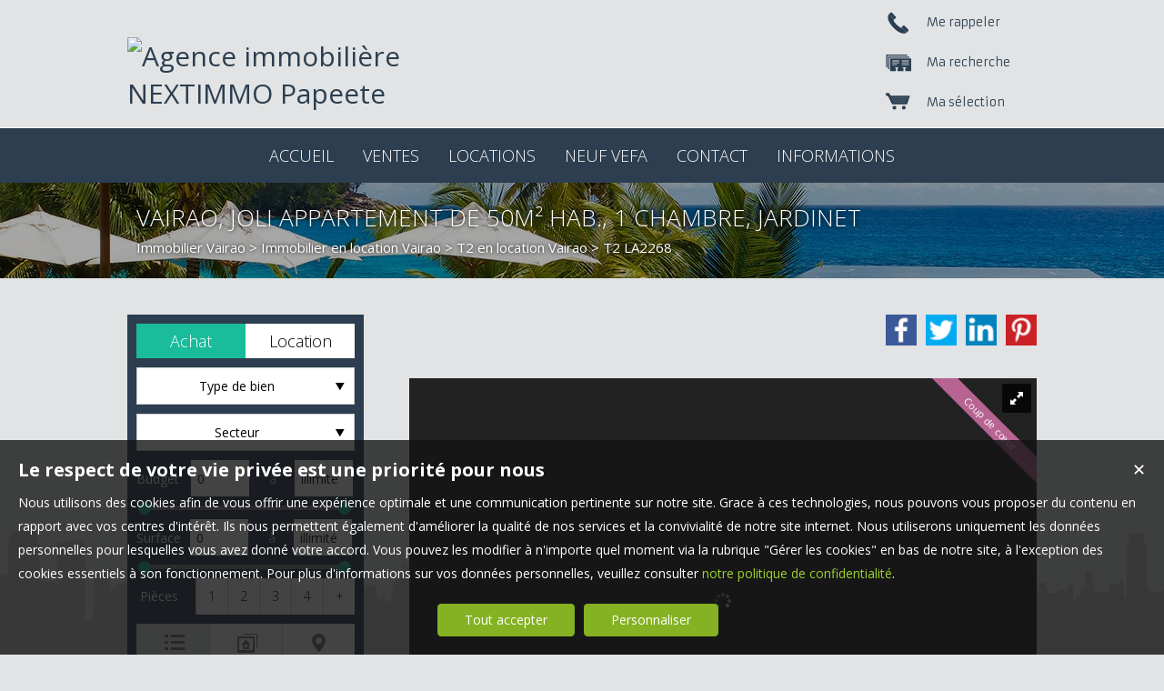

--- FILE ---
content_type: text/html; charset=UTF-8
request_url: https://www.nextimmo.pf/immobilier/appartement-t2-vairao-location-fr_LA2268.htm
body_size: 16204
content:
<!DOCTYPE html>
<html lang="fr" >
<head>

<meta http-equiv="Content-Type" content="text/html; charset=UTF-8" />
<title>VAIRAO, JOLI APPARTEMENT DE 50M² Hab., 1 CHAMBRE, JARDINET - Nextimmo, Papeete</title>
<!-- Propriété intellectuelle de la société Netty, 7 allée Cérès, 67200 Strasbourg, France. Numéro SIREN 504943663. Ne pas copier, sous peine de poursuites judiciaires. --><link rel="canonical" href="https://www.nextimmo.pf/immobilier/appartement-t2-vairao-location-fr_LA2268.htm" />
		
			<link rel="image_src" href="https://img.netty.immo/productcw/nextimmo/2/LA2268/appartement-t2-vairao-location-1656864923-LA2268_6_l.jpg" />
			<meta property="og:image" content="https://img.netty.immo/productcw/nextimmo/2/LA2268/appartement-t2-vairao-location-1656864923-LA2268_6_l.jpg" />
			<meta property="og:url" content="https://www.nextimmo.pf/immobilier/appartement-t2-vairao-location-fr_LA2268.htm"/>
			<meta property="og:title" content="VAIRAO, JOLI APPARTEMENT DE 50M² Hab., 1 CHAMBRE, JARDINET"/>
			<meta property="og:description" content="VAIRAO...LOUE BEL APPARTEMENT DE 50M² Hab., 1 CHAMBRE, SÉCURISÉ, JARDINET ---- comprenant ---- - 1 Coin cuisine - 1 Salon - 1 Chambre climatisée"/>
			<meta name="viewport" content="width=device-width, initial-scale=1.0, maximum-scale=1.0" />
<meta name="apple-mobile-web-app-capable" content="yes" />
<meta name="description" content="VAIRAO...LOUE BEL APPARTEMENT DE 50M² Hab., 1 CHAMBRE, SÉCURISÉ, JARDINET ---- comprenant ---- - 1 Coin cuisine - 1 Salon - 1 Chambre climatisée" />
<meta name="robots" content="index, follow" />
<meta name="geo.placename" content="Papeete" /><meta name="city" content="Papeete" /><meta name="ICBM" content="-17.544882,-149.573853" /><meta name="geo.position" content="-17.544882,-149.573853" /><meta name="country" content="PF" /> <meta name="geo.region" content="PF-98" />
	<meta name="theme-color" content="#1698f5">
	<meta name="msapplication-navbutton-color" content="#1698f5">
	<meta name="apple-mobile-web-app-status-bar-style" content="#1698f5">
<meta property="og:image"  content="https://img.netty.immo/productcw/nextimmo/2/LA2268/appartement-t2-vairao-location-1656864923-LA2268_6_l.jpg" />
			<link rel="stylesheet" href="/js/leaflet/leaflet.css" />
			<script src="/js/leaflet/leaflet.js"></script><base href="https://www.nextimmo.pf/" /><link rel="shortcut icon" type="image/ico" href="/img/favicon.png?1698f5" /><link rel="stylesheet" href="/min/?g=css&cache=1766496898&t=1553159375&r=9" type="text/css" /><script type="text/javascript" src="/js/vars.js?lang=fr&cache=17569780870"></script><script type="text/javascript" src="/js/jquery.min.js?cache=1756978087"></script><script type="text/javascript" src="/min/?g=js&cache=1756978087&t=1553159375&r=9"></script><script type="text/javascript" src="/elements_v3_js.js?page_id=&lang=fr&cache=175697808701"></script><meta name="google-site-verification" content="dAlafcgruQQGwP3dF3N5-SgRPMRPo6RKOD8ptZx2qXQ" /><meta name="msvalidate.01" content="0E21A6DB58B5A07A8B93883D60415686" /><script>$(document).ready(function(){$("#body_container").addClass("pagespe_page_");});</script>
</head>

<body>
<div id="bg_container"></div>  



    <div id="body_container">
    
       <div id="ban_top">
           <div class="containers">
                <div id="logo">
                     <div id="logo_inner">
                        <a href="/" itemscope itemtype="http://schema.org/Organization" title="Agence immobilière NEXTIMMO Papeete" class="logo__link">
        <link itemprop="url" href="www.nextimmo.pf"><img src="https://img.netty.fr//logo/nextimmo//2/logo.png?cache=1724398560" itemprop="logo"alt="Agence immobilière NEXTIMMO Papeete" /></a>
                     </div>    
                </div>
               
                <div id="perso">
                    <a href="/me-rappeler?prod_ref=LA2268" title="Cliquez ici pour être contacté" id="perso_call_me"><div class="perso_btn call_me"><div class="perso_icon call_me"></div><span>Me rappeler</span></div></a><a href="demande" title="Vous recherchez un bien en particulier ? Nous le trouverons pour vous."><div class="perso_btn request"><div class="perso_icon request"></div><span>Ma recherche</span></div></a>	<a href="/ma-selection" title="Voir la liste des biens sélectionnés"><div class="perso_btn selection rss"><div class="perso_icon selection"></div><span>Ma sélection</span></div></a>
                </div>
                <div class="clear"></div>
            </div>
        </div>
        
        <!--Add mobile-->
        <div id="menu_mobile">
        	<div id="menu_open" class="ico grey"></div>
            <div id="menu_mobile_text"><a href="tel:&nbsp;">&nbsp;</a></div>
            <div id="search_open" class="ico grey"></div>
        </div>
        <!--End Add mobile-->
    	<div id="menu">
            <div id="menu_inner">
            	<div id="menu_float">
                 <ul class="main_menu"><li class="parent_li "><a href="/" title="Agence Immobilière Nextimmo"><span class="first"></span><span class="mid">ACCUEIL</span><span class="last "></span></a></li><li class="parent_li "><a href="nos-biens-vente" title="Vente appartement maison Papeete"><span class="first"></span><span class="mid">VENTES</span><span class="last "></span></a></li><li class="parent_li "><a href="nos-biens-location" title="Location appartement Papeete"><span class="first"></span><span class="mid">LOCATIONS</span><span class="last "></span></a></li><li class="parent_li "><a href="nos-biens-programmes-neufs" title=""><span class="first"></span><span class="mid">NEUF VEFA</span><span class="last "></span></a></li><li class="parent_li "><a href="/page/nous-contacter-fr_00018.htm" title="Nous contacter"><span class="first"></span><span class="mid">CONTACT</span><span class="last "></span></a></li><li class="parent_li "><a href="/page/information-fr_00110.htm" title=""><span class="first"></span><span class="mid">INFORMATIONS</span><span class="last last_item"></span></a></li></ul>

                </div>
            </div>
        </div>
        
        <div id="page_header">
        	<div id="page_header_op">
            <div id="page_header_inner">
                <div id="page_title"><h1>VAIRAO, JOLI APPARTEMENT DE 50M² Hab., 1 CHAMBRE, JARDINET</h1></div>
                <div id="page_fil"><div class="fil_content"><div class="fil_ar" vocab="http://schema.org/" typeof="BreadcrumbList"><h2 style="display:inline-block;">
	
	<li property="itemListElement" typeof="ListItem">
		<a href="/immobilier-Vairao.htm" title="Immobilier Vairao" property="item" typeof="WebPage"> 
			<span property="name">Immobilier Vairao</span>
		</a>
		<meta property="position" content="1">
	</li>
		&gt; 
	<li property="itemListElement" typeof="ListItem">
		<a href="/immobilier-a-louer-Vairao.htm" title="Immobilier  en location Vairao" property="item" typeof="WebPage"> 
			<span property="name">Immobilier  en location Vairao</span>
		</a>
		<meta property="position" content="2">
	</li> &gt; 
	<li property="itemListElement" typeof="ListItem">
		<a href="/appartement-a-louer-Vairao.htm" title="T2  en location Vairao" property="item" typeof="WebPage">
			<span property="name">T2  en location Vairao</span>
			
		</a>
		<meta property="position" content="3">
	</li> &gt; T2 LA2268</h2>
		<script>
			$("#page_header").addClass("ariane");
			
			$(window).unload(function() {
				$.cookie("last_list","", { expires: 1, path: "/" });
			});
			
		</script></div></div></div>
             </div>
             </div>
        </div>
        
        <div id="container">
            <div id="container_left">
            	<div id="container_left_inner">
                   
                    <div id="info_agence1">
                    		
                    </div>
                  
                <div class="clear"></div>
                    
                    <!--Add mobile-->
                    <div id="search_container_out">
                    <!--End Add mobile-->
                    <div id="search_container">
                        <div id="search_container_inner">
                            <div class="search_top"></div>
                            <div class="search_middle">
                                <form action="/recherche" method="get" id="search_form" name="search_form" ><div class="search_block_container "><div class="search_block search_block_transact" id="transact" ><div class="margin_transact"><input type="radio" name="a" id="transact1" value="1"  checked="checked"  /> <label for="transact1" class=""><span><span class="point_noir"></span></span>Achat</label><input type="radio" name="a" id="transact2" value="2"  /> <label for="transact2" class=""><span><span class="point_noir"></span></span>Location</label><div class="clear"></div></div></div><div class="search_block search_block_type_prod" ><select name="b[]" id="type_prod" multiple="multiple" size="2" class="multiselect"><option value="appt">Appartement</option><option value="house">Maison</option><option value="pro">Immobilier Pro</option><option value="comm">Fonds de commerce</option><option value="land">Terrain</option></select></div><div class="search_block prod_type_block" id="precision_container" style="display:none;"></div><div class="search_block"><select name="n[]" id="sector_list" multiple="multiple" size="2" class="multiselect"><option value="08" >Arue</option><option value="87" >BORA BORA</option><option value="88" >Bora Bora</option><option value="83" >Faa'a</option><option value="89" >France</option><option value="86" >FRANCE</option><option value="07" >Mahina</option><option value="38" >Mataiea</option><option value="10" >Moorea</option><option value="04" >Paea</option><option value="05" >Papara</option><option value="37" >Papeari</option><option value="01" >Papeete</option><option value="34" >Papenoo</option><option value="09" >Pirae</option><option value="84" >Presqu'île</option><option value="03" >Punaauia</option><option value="31" >Raiatea</option><option value="43" >Tahaa</option><option value="79" >Z- AUSTRALES (Archipel des)</option><option value="80" >Z- GAMBIER  (Archipel des)</option><option value="81" >Z- MARQUISES  (Archipel des)</option><option value="82" >Z- TUAMOTU  (Archipel des)</option><option value="85" >Z-FRANCE</option></select></div><div class="search_block budget_bloc"><div class="margin0"><div class="search_title inline">Budget</div>
	<input name="d" class="input_text input_budget" value="0"  id="budget_min" onkeyup="SetRangeSliderValue('#slider_budget', this, 0, 'budget')" type="text" />	
	<span class="mid_text_search"> à </span>
	<input name="e" class="input_text input_budget input_budget_right" value="1000000"  id="budget_max" onkeyup="SetRangeSliderValue('#slider_budget', this, 0, 'budget')" type="text" />
	<div class="clear"></div>
	<div id="slider_budget" class="slider"></div>
	</div></div><div class="search_block surface_bloc">
	<div class="margin0"><div class="search_title inline">Surface</div>
		 <input name="f" class="input_text input_budget" id="surface_min" onkeyup="SetRangeSliderValue('#slider_surface', this, 0, 'surface')" value="0" type="text" />
		 <span class="mid_text_search"> à </span>
		<input name="x" class="input_text input_budget input_budget_right"  id="surface_max"  onkeyup="SetRangeSliderValue('#slider_surface', this, 1, 'surface')" value="" type="text" />
		<div class="clear"></div>
		<div id="slider_surface" class="slider"></div><div class="clear"></div></div></div><div class="search_block rooms_bloc">
	<div class="margin0"><div class="search_title piece">Pièces</div> 
	<div id="rooms">
		<input type="checkbox" name="m[]" id="rooms1" value="1" />
		<label for="rooms1" class="ttip ttip_ui">
			1
			<span class="ttip_text" title="1 Pièce"></span>
		</label>
		<input type="checkbox" name="m[]" id="rooms2" value="2"  />
			<label for="rooms2" class="ttip ttip_ui">
			2
			<span class="ttip_text" title="2 Pièces"></span>
		</label>	
		<input type="checkbox" name="m[]" id="rooms3" value="3" />
			<label for="rooms3" class="ttip ttip_ui">
			3
			<span class="ttip_text" title="3 Pièces"></span>
		</label>
		<input type="checkbox" name="m[]" id="rooms4" value="4" />
			<label for="rooms4" class="ttip ttip_ui">
			4
			<span class="ttip_text" title="4 Pièces"></span>
		</label>
		<input type="checkbox" name="m[]" id="roomsplus" value="plus" />
			<label for="roomsplus" class="ttip ttip_ui">
			+
			<span class="ttip_text" title="5 pièces et plus"></span>
		</label>
		<div class="clear"></div>
	</div>
	<div class="clear"></div>
	</div>
	</div><div class="search_block search_filter_block"  >
						<div class="block_filter_radio  grey">
							<div class="filter_icon_container  ttip" rel="1"  >
								<div class="filter_icon liste">
								</div>
								<span class="ttip_text" title="Affichage Liste"></span>
							</div>
							<div class="filter_icon_container  ttip" rel="3" >
								<div class="filter_icon galerie">
								</div>
								<span class="ttip_text" title="Affichage Galerie"></span>
							</div>
						
							<div class="filter_icon_container  ttip" rel="4">
								<div class="filter_icon carte">
								</div>
								<span class="ttip_text" title="Affichage Carte"></span>
							</div> 
					
		<div class="clear"></div>
		</div>			
		
		</div>
		<div class="clear"></div><div class="search_block_last"><input name="do_search" value="Rechercher" type="submit" class="btn search"></div><div class="clear"></div></div>
	<!-- end search container-->
	</form>
                            </div>
                            <div class="search_bottom"></div>
                        </div>
                    </div>
                     <!--Add mobile-->    
                    </div>
                    <!--End Add mobile-->
                     

					<div class="block_left">
					 
					     <a class="block_inner" href="/page/estimation-gratuite-fr_00046.htm">
					     	<span>
					             <div class="block_estim"></div>
					             <span class="">
					                Estimation<br/><strong>de votre bien</strong>
					             </span>
					         </span>
					     </a>
					     <a class="block_inner" href="/page/nos-services-fr_00010.htm">
					     	<span>
					         	<div class="block_service"></div>
					         	<span class="">
					                Découvrir<br/><strong>nos services</strong>
					            </span>
					        </span>
					     </a>
					      <a class="block_inner alerte" href="/alerte" id="alert">
					      	<span>
					         	<div class="block_alert"></div>
					         	<span>
					                Créer une <br/><strong>Alerte mail</strong>
					            </span>
					        </span>
					     </a>
					     <a class="block_inner" id="login_prop" href="/login_prop.php" title="Espace propriétaire">
					     	<span>
					              <div class="block_prop"></div>
					              <span>
					                 Connexion<br/><strong>Propriétaire</strong>
					              </span>
					         </span>
					     </a>
					     <span class="clear"></span>
					 
					</div>
                   
                               
                    
				<div id="column_container">
					<div id="column_top"></div>
					<div id="column_repeat">
						<div id="column_middle"><div class="mandataires"  itemprop="RealEstateAgent" itemscope itemtype="http://schema.org/RealEstateAgent"><strong class="info_name" itemprop="name"><span class="firstname">Patrice</span> <span class="lastname">BOISSONNET</span></strong><br />
				<img itemprop="images" src="https://img.netty.immo/nextimmo/assets/nego/189_l.jpg?1526522405" alt="Négociateur Patrice BOISSONNET" class="mandataire_img" style="width:80%;"/>
				<br /><span itemprop="telephone">87 76 41 87 </span><br />
			<span itemprop="email">
			<script type="text/javascript">
					   email_protect('patrice', 'nextimmo.pf');
			 </script>
			 </span><br/><br/>Agent commercial (Entreprise individuelle)<div><br/><div class="clear"></div></div></div><div class="clear"></div>
						</div>
					</div>
					<div id="column_bottom"></div>
				</div>
                   
                 </div>
            </div>
            
            <div id="container_right">  
             
                
             
              <div id="content_home_container">
              		
                
                    <div id="content_page_top"></div>
                    <div id="content_page_middle">
                        <div id="page_content" class="  "  ><meta content="VAIRAO, JOLI APPARTEMENT DE 50M² Hab., 1 CHAMBRE, JARDINET - Nextimmo, Papeete" itemprop="name"><div itemscope itemtype="http://schema.org/Product"><meta content="VAIRAO, JOLI APPARTEMENT DE 50M² Hab., 1 CHAMBRE, JARDINET" itemprop="name"><div itemprop="offers" itemscope itemtype="http://schema.org/Offer">
	<div id="prod_btn_header" >
		<div id="prod_btn_header_inner">
			
		<div class="addthis_toolbox addthis_default_style article_share_btn">
			<a href="https://pinterest.com/pin/create/button/?url=https%3A%2F%2Fwww.nextimmo.pf%2Fimmobilier%2Fappartement-t2-vairao-location-fr_LA2268.htm" target="_blank" class="addthis_button_pinterest" style="background-color:#ca2127; padding: 0;line-height:0" title="Partager sur Pinterest">
			<img src="../img/pinterest.png" title="Pinterest" />
			</a>
			<a href="http://www.linkedin.com/shareArticle?mini=true&url=https%3A%2F%2Fwww.nextimmo.pf%2Fimmobilier%2Fappartement-t2-vairao-location-fr_LA2268.htm" target="_blank" class="addthis_button_linkedin"  style="background-color:#0083BE; padding: 0;line-height:0" title="Partager sur Linkedin">
			<img src="../img/linkedin.png" title="Linkedin" />
			</a>
			<a href="https://twitter.com/share?url=https%3A%2F%2Fwww.nextimmo.pf%2Fimmobilier%2Fappartement-t2-vairao-location-fr_LA2268.htm" target="_blank" class="addthis_button_twitter" style="background-color:#00ABF1; padding: 0;line-height:0" title="Partager sur Twitter">
			<img src="../img/twitter.png" title="Twitter" />
			</a>
			<a href="https://www.facebook.com/sharer/sharer.php?u=https%3A%2F%2Fwww.nextimmo.pf%2Fimmobilier%2Fappartement-t2-vairao-location-fr_LA2268.htm" target="_blank" class="addthis_button_facebook" style="background-color:#3B5998; padding: 0;line-height:0" title="Partager sur Facebook">
			<img src="../img/facebook.png" title="Facebook" />
			</a>	
			
			</div>
		<div id="share_prod" class="article_share" style="">Partager sur :</div><style>
			.addthis_toolbox a img{
				height: 34px !important;
				width: 34px !important;
				margin-top: 0px!important;
			}
			.addthis_toolbox{
				width:240px !important;
				display:block !important;
			}
			#prod_btn_header .addthis_toolbox a, #prod_btn_header .addthis_toolbox a:hover{
				margin-top: 0px;
			}
			</style><div class="clear"></div></div></div><div class="clear"></div><div id="layerslider-container" class="prod_slideshow_container">
			<div class="bandeau bandeau_text" data-rel="coeur">
			<div class="triangle_band" style="border-color:transparent transparent transparent #b76492;"></div>

			<div class="band_rotate" style="background:#b76492;"><span class="sh_top"></span><span class="sh_bottom"></span>Coup de cœur</div>

			<div class="triangle_band2" style="border-color:#b76492  transparent transparent transparent;"></div></div>
			<div id="layerslider" class="royalSlider rsDefault" >
            <a class="rsImg" 
            data-rsbigimg="https://img.netty.immo/productcw/nextimmo/2/LA2268/appartement-t2-vairao-location-1656864923-LA2268_6_original.jpg" 
            href="https://img.netty.immo/productcw/nextimmo/2/LA2268/appartement-t2-vairao-location-1656864923-LA2268_6_l.jpg" 
            title="Appartement  Vairao Presqu'île 2 pièces 50 m²">
                <img class="rsTmb" 
                src="https://img.netty.immo/product/nextimmo/LA2268/appartement-t2-vairao-location-1656864923-LA2268_6_s.jpg" 
				alt="Appartement  Vairao Presqu'île 2 pièces 50 m²"></a>
            <a class="rsImg" 
            data-rsbigimg="https://img.netty.immo/productcw/nextimmo/2/LA2268/appartement-t2-vairao-location-1656864923-LA2268_7_original.jpg" 
            href="https://img.netty.immo/productcw/nextimmo/2/LA2268/appartement-t2-vairao-location-1656864923-LA2268_7_l.jpg" 
            title="VAIRAO, JOLI APPARTEMENT DE 50M² Hab., 1 CHAMBRE, JARDINET">
                <img class="rsTmb" 
                src="https://img.netty.immo/product/nextimmo/LA2268/appartement-t2-vairao-location-1656864923-LA2268_7_s.jpg" 
				alt="VAIRAO, JOLI APPARTEMENT DE 50M² Hab., 1 CHAMBRE, JARDINET"></a>
            <a class="rsImg" 
            data-rsbigimg="https://img.netty.immo/productcw/nextimmo/2/LA2268/appartement-t2-vairao-location-1656864923-LA2268_2_original.jpg" 
            href="https://img.netty.immo/productcw/nextimmo/2/LA2268/appartement-t2-vairao-location-1656864923-LA2268_2_l.jpg" 
            title="Appartement  Vairao Presqu'île 50 m² 2 pièces">
                <img class="rsTmb" 
                src="https://img.netty.immo/product/nextimmo/LA2268/appartement-t2-vairao-location-1656864923-LA2268_2_s.jpg" 
				alt="Appartement  Vairao Presqu'île 50 m² 2 pièces"></a>
            <a class="rsImg" 
            data-rsbigimg="https://img.netty.immo/productcw/nextimmo/2/LA2268/appartement-t2-vairao-location-1656864923-LA2268_3_original.jpg" 
            href="https://img.netty.immo/productcw/nextimmo/2/LA2268/appartement-t2-vairao-location-1656864923-LA2268_3_l.jpg" 
            title=" Appartement Vairao Presqu'île 50 m² 2 pièces">
                <img class="rsTmb" 
                src="https://img.netty.immo/product/nextimmo/LA2268/appartement-t2-vairao-location-1656864923-LA2268_3_s.jpg" 
				alt=" Appartement Vairao Presqu'île 50 m² 2 pièces"></a>
            <a class="rsImg" 
            data-rsbigimg="https://img.netty.immo/productcw/nextimmo/2/LA2268/appartement-t2-vairao-location-1656864923-LA2268_4_original.jpg" 
            href="https://img.netty.immo/productcw/nextimmo/2/LA2268/appartement-t2-vairao-location-1656864923-LA2268_4_l.jpg" 
            title=" Appartement 50 m² Vairao Presqu'île 2 pièces">
                <img class="rsTmb" 
                src="https://img.netty.immo/product/nextimmo/LA2268/appartement-t2-vairao-location-1656864923-LA2268_4_s.jpg" 
				alt=" Appartement 50 m² Vairao Presqu'île 2 pièces"></a>
            <a class="rsImg" 
            data-rsbigimg="https://img.netty.immo/productcw/nextimmo/2/LA2268/appartement-t2-vairao-location-1656864923-LA2268_5_original.jpg" 
            href="https://img.netty.immo/productcw/nextimmo/2/LA2268/appartement-t2-vairao-location-1656864923-LA2268_5_l.jpg" 
            title=" Appartement 50 m² 2 pièces Vairao Presqu'île">
                <img class="rsTmb" 
                src="https://img.netty.immo/product/nextimmo/LA2268/appartement-t2-vairao-location-1656864923-LA2268_5_s.jpg" 
				alt=" Appartement 50 m² 2 pièces Vairao Presqu'île"></a>
            <a class="rsImg" 
            data-rsbigimg="https://img.netty.immo/productcw/nextimmo/2/LA2268/appartement-t2-vairao-location-1656864923-LA2268_1_original.jpg" 
            href="https://img.netty.immo/productcw/nextimmo/2/LA2268/appartement-t2-vairao-location-1656864923-LA2268_1_l.jpg" 
            title=" Appartement 50 m² Vairao Presqu'île 2 pièces">
                <img class="rsTmb" 
                src="https://img.netty.immo/product/nextimmo/LA2268/appartement-t2-vairao-location-1656864923-LA2268_1_s.jpg" 
				alt=" Appartement 50 m² Vairao Presqu'île 2 pièces"></a>
            <a class="rsImg" 
            data-rsbigimg="https://img.netty.immo/productcw/nextimmo/2/LA2268/appartement-t2-vairao-location-1656864923-LA2268_8_original.jpg" 
            href="https://img.netty.immo/productcw/nextimmo/2/LA2268/appartement-t2-vairao-location-1656864923-LA2268_8_l.jpg" 
            title="Vairao Presqu'île 50 m² 2 pièces  Appartement">
                <img class="rsTmb" 
                src="https://img.netty.immo/product/nextimmo/LA2268/appartement-t2-vairao-location-1656864923-LA2268_8_s.jpg" 
				alt="50 m² Vairao Presqu'île Appartement 2 pièces "></a></div></div><div class="clear"></div><div class="pres_top"><div class="pres_slider" ><div id="size_auto2" ><table style="width:100%; height:100%;" cellpadding="0" cellspacing="0"><tr><td style="vertical-align:center;" itemprop="name">T2 Vairao Presqu'île <span class="nobr">50 m²</span></td></tr></table></div></div>
		<div id="value_prod" >
			<div id="size_auto" >
				<table style="width:100%; height:100%;" cellpadding="0" cellspacing="0">
					<tr>
					<td style="vertical-align:center;" itemprop="price" content=" ">
					<span>Nous contacter</span>
					<meta itemprop="priceCurrency" content="EUR">
					</td>
					</tr>
				</table>
			</div>
		</div></div><div class="prod_actions">	 
	</div><div class="prod_controls_mobile"><div id="value_mobile">Nous contacter</div><span class="controls_left"><a href="tel:87764187">Appeler</a></span><span  class="controls_right"><a href="/cdn-cgi/l/email-protection#89f9e8fdfbe0eaecc9e7ecf1fde0e4e4e6a7f9efb6fafcebe3eceafdb4d8fcecfafde0e6e7a9eae6e7eaecfbe7e8e7fda9e5eca9ebe0ece7a9c5c8bbbbbfb1">Écrire</a></span>
	<div class="clear"></div>
	</div><div class="prod_controls ">
		<div class="prod_controls_inner"><div class="prod_action prod_question"><a  href="/question/immobilier/LA2268.htm" id="prod_question" class="btn w150" title="Poser une question" rel="nofollow"><span></span>Poser une question</a></div><div class="prod_action prod_call_me"><a id="prod_call_me" class="btn w150" href="/me-rappeler-LA2268" title="Cliquez ici pour être contacté" rel="nofollow"><span></span>Me rappeler</a></div><div class="prod_action prod_selection_add"><a id="prod_selection_add" class="btn w150" href="#" rel="nofollow" title="Ajouter ce bien à ma sélection personnelle"><span></span>Ajouter à ma sélection</a></div><div class="prod_action prod_print"><a href="/fr/pdf-LA2268/appartement-t2-vairao-location.pdf" target="_blanc" class="btn w150" title="Télécharger la fiche du bien immobilier LA2268 T2 à louer Vairao Presqu'île"><span></span>Imprimer</a></div>
		<div class="clear"></div>
		</div></div><div id="prod_tbl"><table id="prod_tbl_inner" cellspacing="0" cellpadding="0"><tr><td valign="top"><div class="overflow_y left_overflow"><span><div id="details" itemprop="description">
		
		<span class='ul_plus_title'>Les points forts : </span>
		<br/>
		<ul class='ul_plus'><li >Récent</li><li >Beaux volumes</li><li >Calme</li><li >Jardinet</li>
		</ul><strong>VAIRAO...LOUE BEL APPARTEMENT DE 50M² Hab., 1 CHAMBRE, SÉCURISÉ, JARDINET</strong><br>---- comprenant ----<br>- 1 Coin cuisine<br>- 1 Salon<br>- 1 Chambre climatisée<br>- 1 Salle de bain<br>- 1 Terrasse couverte de 13 m²<br>- 1 Jardinet de 25 m²<br><br>Équipé d'un chauffe eau solaire, 1 Place de parking<br><br><strong>---- POINTS FORTS ----</strong><br>* Récent<br>* Beaux volumes<br>* Calme<br>* Jardinet<br>* Idéal pour pour personne seule ou Couple ( Maxi 2 Pers. )<br>------------<br>Loyer : 95 000 Fcp Charges Comprises<br>(eau et ordures ménagères)<br>------------<br>Contact Patrice 87 76 41 87 - <a href="/cdn-cgi/l/email-protection" class="__cf_email__" data-cfemail="66160712140f05032608031e120f0b0b09481600">[email&#160;protected]</a><br><br><br><br></div></span><div class="hide_element"></div></div></td><td width="" valign="top"><div class="overflow_y right_overflow"><div class="basic_copro" style="font-size: 14px;"></div><div class="tech_detail"><table width="50%" border="0" cellpadding="3" cellspacing="0" class="tbl" align="center"><tr><td class="l1" width="40%">Référence</td><td class="r1">LA2268<span class="acc"></span></td></tr><tr><td class="l2" width="40%">Disponibilité</td><td class="r2">Immédiate</td></tr><tr><td class="l1" width="40%">Ville</td><td class="r1"><span itemscope itemtype="http://schema.org/PostalAddress"><span itemprop="addressLocality">Vairao</span></span><span class="acc"> 98725</span></td></tr><tr><td class="l2" width="40%">Secteur</td><td class="r2">Presqu'île<span class="acc"></span></td></tr><tr><td class="l1" width="40%">Charges</td><td class="r1">2 000 XPF /mois<span class="acc"></span></td></tr><tr><td class="l2" width="40%">Type d'appartement</td><td class="r2">T2</td></tr><tr><td class="l1" width="40%">Surface</td><td class="r1">50.00<span class="acc">  m²</span></td></tr><tr><td class="l2" width="40%%">Séjour</td><td class="r2">25<span class="acc">  m²</span></td></tr><tr><td class="l1" width="40%%%">Terrasse</td><td class="r1">13<span class="acc">  m²</span></td></tr><tr><td class="l2" width="30%">Pièces</td><td class="r2">2<span class="acc"></span></td></tr><tr><td class="l1" width="40%">Chambres</td><td class="r1">1 &nbsp; <span class="gray">Climatisée</span><span class="acc"></span></td></tr><tr><td class="l2" width="40%">Salle de bains</td><td class="r2">1<span class="acc"></span></td></tr><tr><td class="l1" width="40%%">Étage</td><td class="r1">RDC<span class="acc"></span></td></tr><tr><td class="l2" width="30%">État général</td><td class="r2">Neuf</td></tr><tr><td class="l1" width="30%">Cuisine</td><td class="r1">Aménagée et équipée, Américaine</td></tr><tr><td class="l2" width="30%">Ameublement</td><td class="r2">Entièrement meublé</td></tr><tr><td class="l1" width="30%">Vue</td><td class="r1">Dégagée</td></tr><tr><td class="l2" width="30%">Ouvertures</td><td class="r2">Aluminium, Simple vitrage</td></tr><tr><td class="l1" width="40%">Stationnement int.</td><td class="r1">1 &nbsp; <span class="gray">Place de parking</span><span class="acc"></span></td></tr></table></div>
	
	<script data-cfasync="false" src="/cdn-cgi/scripts/5c5dd728/cloudflare-static/email-decode.min.js"></script><script type="text/javascript">

	$(document).ready(function() {
		
		$("a#prod_send").fancybox({
			padding: 0,
			width: 350,//440
			type: "iframe",
			helpers: {
				overlay: {
				  locked: false
				}
			 }
		});
		$("a#prod_call_me").fancybox({
			padding: 0,
			width: 350,//"350px"
			autoResize:false,
			type: "iframe",
			helpers: {
				overlay: {
				  locked: false
				}
			}
		});
		$("a#prod_question").fancybox({
			padding: 0,
			width: 350,//360
			type: "iframe",
			helpers: {
				overlay: {
				  locked: false
				}
			}
		});
		$("a#prod_selection_add").click(function(){
			$.ajax({ url: "/ma-selection?add=1&ref=LA2268" }).done(function(data){
			
			});
			if($("#perso .perso_btn.selection").size() > 0){
				$(this).effect("transfer", { to: $("#perso .perso_btn.selection") }, 1000);
				$("#perso .perso_btn.selection").delay(1020).effect("pulsate", { times:3 }, 450);
			} else {
				$(this).delay(1020).effect("pulsate", { times:3 }, 450);
			}
			
			return false;
		});
		
		$("a#geoloc").fancybox({
			padding: 25,
			width: 925,
			height: 495,
			type: "iframe"
		});
		
		
	});

	</script></div></td></tr></table></div><script>
		$(document).ready(function(){
			setTimeout(function(){
			$(".overflow_y").height($("#prod_tbl_inner").height());
			}, 500);
		});</script>
			<div id="mini_map_container">
				<div id="map_busy">
					<div></div>
				</div><div id="mini_map"></div><div id="cat_container"><div class="map_caterogy prod_map_cat  creche white" >
						<input type="checkbox" id="check_creche" class="cat_btn" value="1" />
						<label for="check_creche" onclick="category('creche')">Crèche</label></div><div class="map_caterogy prod_map_cat  ecole white" >
						<input type="checkbox" id="check_ecole" class="cat_btn" value="1" />
						<label for="check_ecole" onclick="category('ecole')">École </label></div><div class="map_caterogy prod_map_cat  college white" >
						<input type="checkbox" id="check_college" class="cat_btn" value="1" />
						<label for="check_college" onclick="category('college')">Collège</label></div><div class="map_caterogy prod_map_cat  lycee white" >
						<input type="checkbox" id="check_lycee" class="cat_btn" value="1" />
						<label for="check_lycee" onclick="category('lycee')">Lycée</label></div><div class="map_caterogy prod_map_cat  bar white" >
						<input type="checkbox" id="check_bar" class="cat_btn" value="1" />
						<label for="check_bar" onclick="category('bar')">Bar</label></div><div class="map_caterogy prod_map_cat  tabac white" >
						<input type="checkbox" id="check_tabac" class="cat_btn" value="1" />
						<label for="check_tabac" onclick="category('tabac')">Presse</label></div><div class="map_caterogy prod_map_cat  bakery white" >
						<input type="checkbox" id="check_bakery" class="cat_btn" value="1" />
						<label for="check_bakery" onclick="category('bakery')">Boulangerie</label></div><div class="map_caterogy prod_map_cat  restaurant white" >
						<input type="checkbox" id="check_restaurant" class="cat_btn" value="1" />
						<label for="check_restaurant" onclick="category('restaurant')">Restaurant</label></div><div class="map_caterogy prod_map_cat  grocery_or_supermarket white" >
						<input type="checkbox" id="check_grocery_or_supermarket" class="cat_btn" value="1" />
						<label for="check_grocery_or_supermarket" onclick="category('grocery_or_supermarket')">Supermarché</label></div><div class="map_caterogy prod_map_cat  bank white" >
						<input type="checkbox" id="check_bank" class="cat_btn" value="1" />
						<label for="check_bank" onclick="category('bank')">Banque</label></div><div class="map_caterogy prod_map_cat  post_office white" >
						<input type="checkbox" id="check_post_office" class="cat_btn" value="1" />
						<label for="check_post_office" onclick="category('post_office')">Bureaux de poste</label></div><div class="map_caterogy prod_map_cat  parking white" >
						<input type="checkbox" id="check_parking" class="cat_btn" value="1" />
						<label for="check_parking" onclick="category('parking')">Parking</label></div><div class="map_caterogy prod_map_cat  gas_station white" >
						<input type="checkbox" id="check_gas_station" class="cat_btn" value="1" />
						<label for="check_gas_station" onclick="category('gas_station')">Station service</label></div><div class="map_caterogy prod_map_cat  doctor white" >
						<input type="checkbox" id="check_doctor" class="cat_btn" value="1" />
						<label for="check_doctor" onclick="category('doctor')">Médecin</label></div><div class="map_caterogy prod_map_cat  pharmacy white" >
						<input type="checkbox" id="check_pharmacy" class="cat_btn" value="1" />
						<label for="check_pharmacy" onclick="category('pharmacy')">Pharmacie</label></div><div class="map_caterogy prod_map_cat  hospital white" >
						<input type="checkbox" id="check_hospital" class="cat_btn" value="1" />
						<label for="check_hospital" onclick="category('hospital')">Hôpital</label></div><div class="clear"></div></div>
					
					
					<script>
					$( ".cat_btn" ).button();
					categories_or = {"creche":{"label":"Cr\u00e8che","type":"creche","active":0},"ecole":{"label":"\u00c9cole primaire","type":"school","active":1},"college":{"label":"Coll\u00e8ge","type":"school","active":1},"lycee":{"label":"Lyc\u00e9e","type":"school","active":1},"bar":{"label":"Bar","type":"bar","active":1},"tabac":{"label":"Presse","type":"tabac","active":0},"bakery":{"label":"Boulangerie","type":"bakery","active":0},"restaurant":{"label":"Restaurant","type":"restaurant","active":1},"grocery_or_supermarket":{"label":"Supermarch\u00e9","type":"grocery_or_supermarket","active":1},"bank":{"label":"Banque","type":"bank","active":0},"post_office":{"label":"Bureaux de poste","type":"post_office","active":1},"parking":{"label":"Parking","type":"parking","active":1},"gas_station":{"label":"Station service","type":"gas_station","active":0},"doctor":{"label":"M\u00e9decin","type":"doctor","active":1},"pharmacy":{"label":"Pharmacie","type":"pharmacy","active":1},"hospital":{"label":"H\u00f4pital","type":"hospital","active":1}};
					</script>
					
				<div class="clear"></div>
			
			
			
			</div>
			<script type="text/javascript">
				var map = L.map("mini_map",{scrollWheelZoom:false}).setView([-17.807096, -149.300165], 11);
				
				L.tileLayer("https://{s}.tile.openstreetmap.org/{z}/{x}/{y}.png", {
				    attribution: "&copy; <a href=\"http://osm.org/copyright\">OpenStreetMap</a> | <a href=\"https://foursquare.com\">Foursquare</a>  contributors"
				}).addTo(map);
				
				
				var circle = L.circle([-17.807096, -149.300165], 1000, {color: "#03A9F4", fillColor: "#03A9F4"}).addTo(map);
				map.fitBounds(circle,{padding: [10, 10]});
				
				
				</script>
			
<script>
$(document).ready(function() {

	// codes a nettoyer
	// en attendant de corriger pour que ça redevienne dynamique => mise en place : text-overflow: ellipsis; @sabrina
	setTimeout(function()
	{
		$("#size_auto td").css("font-size", "1em");
		$("#size_auto2 td").css("font-size", "1em");

		if($("#size_auto td").height() > $("#size_auto").height())
		{
			if($("#size_auto td").css("font-size") == "6px")
			{
				//break;
			}
			//$("#size_auto td").css("font-size", (parseInt($("#size_auto td").css("font-size")) - 1) + "px" );
			$("#size_auto td").css({
				"font-size":"19px",
				"text-overflow":"ellipsis",
				"display":"block",
				"overflow":"hidden",
				"white-space":"nowrap",
				"width":"420px"
			});
		}
		
		if($("#size_auto td").width() > $("#size_auto").width())
		{
			if($("#size_auto td").css("font-size") == "6px")
			{
				//break;
			}
            //$("#size_auto td").css("font-size", (parseInt($("#size_auto td").css("font-size")) - 1) + "px" );
		}

		///////////////////////////////////////////////////////////

		//console.log($("#size_auto2 td").height()); //42
		//console.log($("#size_auto2").height()); 40
		
		// si la cellule est plus grande que son parent (hauteur)
		if($("#size_auto2 td").height() > $("#size_auto2").height())
		{
			if($("#size_auto2 td").css("font-size") == "6px")
			{
				//break;
			}

			//$("#size_auto2 td").css("font-size", (parseInt($("#size_auto2 td").css("font-size")) - 1) + "px" );
			$("#size_auto2 td").css({
				"font-size":"19px",
				"text-overflow":"ellipsis",
				"display":"block",
				"overflow":"hidden",
				"white-space":"nowrap",
				"width":"420px"
			});
		}
		
		//largueur
		if($("#size_auto2 td").width() > $("#size_auto2").width() ) {
			if($("#size_auto2 td").css("font-size") == "6px"){
				//break;
			}
			//$("#size_auto2 td").css("font-size", (parseInt($("#size_auto2 td").css("font-size")) - 1) + "px" );
		}
		
		$(".pres_top").addClass("ready");
		
	},200);
});

</script>
			
			<script>
			jQuery(document).ready(function($) {
			  $('#layerslider').royalSlider({
			    fullscreen: {"enabled":true,"nativeFS":true},
			    controlNavigation: 'thumbnails',
			    autoScaleSlider: true, 
			    
					autoScaleSliderHeight: 660,
				
				loop: true,
			    imageScaleMode: 'fill',
			    navigateByClick: false,
			    numImagesToPreload:2,
			    arrowsNav:true,
			    arrowsNavAutoHide: true,
			    arrowsNavHideOnTouch: true,
			    keyboardNavEnabled: true,
			    fadeinLoadedSlide: true,
			    globalCaption: true,
			    globalCaptionInside: true,
			    thumbs: {
			      appendSpan: true,
			      firstMargin: true,
			      paddingBottom: 4,
			      paddingTop: 4
			    },
			    autoPlay: {
	        		enabled: true,
	        		pauseOnHover: true,
	        		delay: 3000
	        	}
			  });
			  
			 
			  
			  var sliderDetail = $('#layerslider').data('royalSlider');
			  
			  
			  
			  
			  
			  sliderDetail.ev.on('rsEnterFullscreen', function() {
			      $('body').addClass('rsBodyFullscreen');
			      sliderDetail.st.imageScaleMode = 'fit-if-smaller';
			      sliderDetail.updateSliderSize(true);
			  });
			  sliderDetail.ev.on('rsExitFullscreen', function() {
			      $('body').removeClass('rsBodyFullscreen');
			      sliderDetail.st.imageScaleMode = 'fill';
			      sliderDetail.updateSliderSize(true);
			  });
			  
			});
			</script>
			
			<style>

			
			body #layerslider-container.prod_slideshow_container{
				height:auto !important;
			}
			
			#layerslider{
				padding:0px !important;
			}
			
			
			.royalSlider,
			.royalSlider .rsOverflow,
			.royalSlider .rsSlide,
			.royalSlider .rsVideoFrameHolder,
			.royalSlider .rsThumbs {
			    background: #222 ;
			}
			
			.rsDefault .rsThumb{
				background:#FFF;
			}
			
			.rsDefault .rsThumb img{
				opacity:0.5;
			}
			
			
			.rsDefault .rsThumb.rsNavSelected img{
				opacity:1;
			}


            .rsGCaption{/*e585*/
                display : none;
            }

            .rsFullscreen .rsGCaption{/*e585*/
                display : block;
            }

			.rsGCaption:empty{/*e585*/
				display : none !important;
			}
			
			#layerslider.rsFullscreen{
				position:fixed;
				z-index:100000 !important;
			}
			
			.rsBodyFullscreen #container_left,
			.rsBodyFullscreen #menu_new,
			.rsBodyFullscreen #menu,
			.rsBodyFullscreen #menu_mobile,
			.rsBodyFullscreen #logo,
			.rsBodyFullscreen #page_header, 
			.rsBodyFullscreen #ban_top, 	
			.rsBodyFullscreen #mini_map,
			.rsBodyFullscreen .dpe_container, 
			.rsBodyFullscreen #prod_tbl_btn, 
			.rsBodyFullscreen #page_fil, 
			.rsBodyFullscreen .block_top>#container{
				display:none !important;
			}
			
			#layerslider-container.prod_slideshow_container{
				z-index:9 !important;
			}

			.safer_prod_title  {
				color: #000;
				font-weight: bold;
			}
			
			
			</style>
			<div class="clear"></div>
	<script type="text/javascript">
			
		$(document).ready(function() {
	
		var c_form = "46tZ8D";
	var d_form = "a_form";
	$.cookie("b_form", c_form, { expires: 7, path: '/' });
	$("form").append('<input type="hidden" name="'+d_form+'" value="'+c_form+'"/>');

		//Front_prod_view
		$(document).ready(function(){
			var wxpczdc = "L3Byb2QucGhwP2Zyb250X3Byb2Rfdmlldz0x";
			$.ajax({ 
				url:atob(wxpczdc),
				data:{
					prod_ref:"LA2268",
					[d_form] : $("[name="+d_form+"]").val()
				},
				async: true
			});
		});

		
			$("#contact_form").validationEngine({
				scroll:false,
				promptPosition:"centerLeft",
				failure: function(){
					setTimeout("$.validationEngine.closePrompt('.formError', true)", 3500);
				},
				beforeSuccess: function(){
					processing();
				}
			});
						
			$("#contact_form").css("visibility", "visible");
	
		});
		
	</script>
			<div id="contact_nego"  class="fiche_nego prod_contact_form">
				<div id="contact_nego_inner">
					<h3>Nous contacter</h3>
					<form action="/formulaire-de-contact?ok=1&ref=LA2268" name="contact_form" id="contact_form" method="post" style="margin-bottom:25px 0; " class="normal"><input type="hidden" name="referer" value="https://www.nextimmo.pf/immobilier/appartement-t2-vairao-location-fr_LA2268.htm" />
						<div style="width:50%;float:left;">
							<table width="90%" border="0" cellpadding="6" cellspacing="0" class="tbl" align="center">
								<tr>
									<td ><input type="text" name="sender_name" id="sender_name" class="validate[required] jlabel input_text" style="width:;" value="" placeholder="Votre nom" /></td>
									</tr>
								<tr>
									<td ><input type="text" name="sender_mail" id="sender_mail" class="validate[custom[email]] jlabel input_text" style="width:;" value="" placeholder="Votre adresse mail" /></td>
								</tr>
								<tr>
									<td ><input type="text" name="sender_tel" id="sender_tel" class="validate[required] jlabel input_text" style="width:;" value="" placeholder="N° de téléphone" /></td>
								</tr>
							</table>
						</div>
							
						<div style="width:50%;float:left;">
							<table width="90%" border="0" cellpadding="7" cellspacing="0" class="tbl" align="center"><tr><td colspan="2">
									<textarea name="message" id="message" style="width:100%; text-align:left;height:126px !important; " class="input_text text_input validate[required]" required="required" placeholder="Laissez moi un message"></textarea>
									<input type="hidden" name="msg_type" value="prod_question" />
									<input type="hidden" name="no_popup" value="1" />
								</td></tr>
							</table>
						</div>
		<div class="clear"></div>
		<div class="checkbox_rgpd">
			<input type="checkbox" name="checkbox_rgpd" id="checkbox_rgpd" class="validate[required]" />
			<label for="checkbox_rgpd">J'accepte le traitement de mes données personnelles conformément au RGPD.</label> <span class="open_rgpd_txt">En savoir plus</span>
		
			<div class="rgpd_txt_form">
				<p>Les informations recueillies sur ce formulaire sont enregistrées dans un fichier informatisé NEXTIMMO pour pouvoir vous proposer nos offres personnalisées par téléphone ou email.</p>
		
		<p>Elles sont conservées pendant 5 ans et sont destinées au service marketing et au service commercial de notre société.</p>
		
		<p>Conformément à la loi « informatique et libertés », vous pouvez exercer votre droit d'accès aux données vous concernant et les faire rectifier en contactant :<br/><br/> NEXTIMMO<br />Immeuble Artemis rue des Poilus tahitiens<br />98714 Papeete<br /><br />Téléphone : <br />E-mail : <a href="/cdn-cgi/l/email-protection" class="__cf_email__" data-cfemail="187b77766c797b6c58767d606c7175757736687e">[email&#160;protected]</a></p>
		<p>Si vous ne souhaitez pas faire l'objet de prospection commerciale par voie téléphonique, vous pouvez vous inscrire gratuitement sur la liste d'opposition au démarchage téléphonique, prévu par l'article L223-1 du code de la consommation, sur le site Internet www.bloctel.gouv.fr ou par courrier adressé à :<br><br>
		Société Worldline, Service Bloctel<br>
		, CS 61311<br>
		41013 BLOIS CEDEX.</p>
			</div>
		</div>


		
		
		<style>
			.fancy_block form:not(#search_form_alert) span.open_rgpd_txt {
				display: block;
			}
			span.open_rgpd_txt {
				cursor: pointer;
				/*color: #1abc9c;*/
				text-decoration: underline;
			}
			span.open_rgpd_txt:hover {
				/*color: #7cedd6;*/
			}
			.rgpd_txt_form {
				display: none;
			}
			.rgpd_txt_form p:last-child{
				margin-bottom: 0px;
			}
			#search_form_alert_container #do_send,
			#call_me #do_send {
				margin-top: 15px !important;
			}
			#prod_question_inner #message{
				margin-bottom: 15px;
			}	
			#contact_nego.fiche_nego form .checkbox_rgpd {
				font-size: 13px;
				padding-left: 20px;
				margin: 10px 0px;
			}
			.checkbox_rgpd {
				text-align: left;
			}	
			#contact_form .checkbox_rgpd {
				margin-top: 20px;
			}
			#offer_form .checkbox_rgpd {
				margin-top: 15px;
			}
		</style>
		
		<script data-cfasync="false" src="/cdn-cgi/scripts/5c5dd728/cloudflare-static/email-decode.min.js"></script><script type="text/javascript">
			$(document).ready(function(){
				$(".open_rgpd_txt").on("click", function(){
					console.log("ok");
					if($(this).siblings(".rgpd_txt_form").is(":hidden")){
						$(this).siblings(".rgpd_txt_form").slideDown();
						$("#search_form_alert").css("padding-right", "15px");
					}else{
						$(this).siblings(".rgpd_txt_form").slideUp();
						$("#search_form_alert").css("padding-right", "0px");
					}
				});
				
				$("#sng_contact_form, #search_form_alert, #prod_question, #call_me, #contact_form, #offer_form, #request_form").submit(function(){
					if($(".checkbox_rgpd #checkbox_rgpd:checked").length == 0){
						console.log("pas checked");
						$.validationEngine.buildPrompt($(this).find(".checkbox_rgpd #checkbox_rgpd"), "Merci de cocher cette case", "error");
						return false;
					}
				});
			});
			
		</script>
	
						<div class="clear"></div>
						<div class="center">
	<input type="submit" name="do_send" id="do_send" value="Envoyer" class="btn ok" />
	<div id="processing" class="processing" style="display:none;">Merci de patienter...</div>
	<script type="text/javascript">
	function processing (){
		document.getElementById("do_send").style.display='none';
		document.getElementById("processing").style.display="block";
	}
	</script></div>
					</form>
				</div>
			</div></div></div></div>
                    </div>
                    <div id="content_page_bottom"></div>
                </div>
               
            </div>
             <div class="clear"></div>
            
                
        
        </div>
         <div id="footer">
            <div id="footer_inner">
            <div class="footer_column"><a title="Découvrez nos terrains disponibles à l'achat dans le secteur de Taravao"  class="ref_link" href="https://www.nextimmo.pf/terrain-a-vendre-Taravao.htm">Achat terrain Taravao</a><a title="Découvrez nos terrains disponibles à l'achat dans le secteur de Toahotu"  class="ref_link" href="https://www.nextimmo.pf/terrain-a-vendre-Toahotu.htm">Achat terrain Toahotu</a><a title="Découvrez nos maisons disponibles à la location dans le secteur de Papara"  class="ref_link" href="https://www.nextimmo.pf/maison-a-louer-Papara.htm">Location maison Papara</a><a title="Découvrez nos terrains disponibles à l'achat dans le secteur de Hitiaa O Te Ra"  class="ref_link" href="https://www.nextimmo.pf/terrain-a-vendre-Hitiaa+O+Te+Ra.htm">Achat terrain Hitiaa O Te Ra</a><a title="Découvrez nos appartements disponibles à la location dans le secteur de Punaauia"  class="ref_link" href="https://www.nextimmo.pf/appartement-a-louer-Punaauia.htm">Location appartement Punaauia</a><a title="Découvrez nos maisons disponibles à la location dans le secteur de Punaauia"  class="ref_link" href="https://www.nextimmo.pf/maison-a-louer-Punaauia.htm">Location maison Punaauia</a></div><div class="footer_column"><a title="Maison  à vendre Papara"  class="ref_link" href="/immobilier/-fr_VM3476.htm">Maison  à vendre Papara</a><a title="Maison  à louer MATAIEA"  class="ref_link" href="/immobilier/-fr_LM1142.htm">Maison  à louer MATAIEA</a><a title="Maison  à louer Toahotu"  class="ref_link" href="/immobilier/-fr_LM3475.htm">Maison  à louer Toahotu</a><a title="Immobilier Pro  à vendre Arue"  class="ref_link" href="/immobilier/-fr_VP538.htm">Immobilier Pro  à vendre Arue</a><a title="Maison  à louer Toahotu"  class="ref_link" href="/immobilier/-fr_LM3384.htm">Maison  à louer Toahotu</a><a title="Appartement  à louer Mahina"  class="ref_link" href="/immobilier/-fr_LA2819.htm">Appartement  à louer Mahina</a></div>
		<div class="footer_column"><div class="link_foot link_foot--social"><a href="https://www.facebook.com/TahitiNextimmo" target="_blank" ><img alt=""  height="auto" src="/img/social/png/01.png?cache=123"  width="24" height="24"></a></div><div class="link_foot"><a href="" title="Nos Honoraires">Nos Honoraires</a></div><div class="link_foot"><a href="/page/mentions-legales-fr_00020.htm" title="Mentions légales">Mentions légales</a></div><div class="link_foot"><a href="plan-du-site" title="Plan du site">Plan du site</a></div><div class="link_foot"><a href="/page/estimation-gratuite-fr_00046.htm" title="Estimation gratuite">Estimation</a></div><div class="link_foot"><a href="/page/services-fr_00111.htm" title="">Services</a></div><div class="link_foot"><a href="/login_prop.php" class="login_prop" id="login_prop" title="Espace propriétaire">Espace propriétaire</a></div><div class="link_foot"><a href="#" onclick="cookiesPopupDisplay();return false;">Gérer les cookies</a></div>
			<div class="link_foot">
				<span class="netty_signature_text">
					<a href="https://www.netty.fr/creation-site-immobilier" target="_blanc">Création site immobilier</a>
				</span>
				<img src="https://img.netty.fr/netty_media/netty-septeo-logo/logo-modelo-office-simple-dark-theme.svg" width="61" height="19" alt="https://www.netty.fr/creation-site-immobilier" />
			</div></div><link href='https://fonts.googleapis.com/css?family=Comfortaa|Open+Sans:400,300,700|Armata' rel='stylesheet' type='text/css'><style></style><div class="clear"></div>
            </div>
        </div>
    </div>

<script defer src="https://static.cloudflareinsights.com/beacon.min.js/vcd15cbe7772f49c399c6a5babf22c1241717689176015" integrity="sha512-ZpsOmlRQV6y907TI0dKBHq9Md29nnaEIPlkf84rnaERnq6zvWvPUqr2ft8M1aS28oN72PdrCzSjY4U6VaAw1EQ==" data-cf-beacon='{"version":"2024.11.0","token":"19728694639e4208a2eb5d7286e5a752","r":1,"server_timing":{"name":{"cfCacheStatus":true,"cfEdge":true,"cfExtPri":true,"cfL4":true,"cfOrigin":true,"cfSpeedBrain":true},"location_startswith":null}}' crossorigin="anonymous"></script>
</body>
</html><script src="https://www.googletagmanager.com/gtag/js?id=G-JWPHJYSJZR"></script><script>
                    idAnalytics = 'G-JWPHJYSJZR';
                    function gtag(){dataLayer.push(arguments);}

                    window.dataLayer = window.dataLayer || [];
                    // bTs8sp7q - paramètres par défaut pour eviter de charger les ads
                    gtag('consent', 'default', {
                        'ad_storage': 'denied',
                        'analytics_storage': 'granted',
                        'wait_for_update' : 500
                    });
                    gtag('js', new Date());
                    gtag('config', idAnalytics);        

                    console.log('G INIT');                
                    </script><script type="application/ld+json" id="consent_list">{"functional":{"cookie_name":"functional","title":"Cookies n\u00e9cessaires au bon fonctionnement du site internet","content":"Les cookies fonctionnels nous permettent de vous assurer une navigation optimale et s\u00e9curis\u00e9e sur notre site web. Ils nous aident \u00e0 g\u00e9rer et \u00e0 mettre \u00e0 jour le site, \u00e0 rendre la navigation fluide, \u00e0 sauvegarder vos pr\u00e9f\u00e9rences et bien d'autres. Pour ces raisons, ils sont absolument n\u00e9cessaires au bon fonctionnement de notre site.","consents":[{"consent_name":"Netty","consent_enable":1,"consent_type":"functional","consent_description":{"fr":"Il s'agit de cookies internes, permettant une navigation fluide et un acc\u00e8s \u00e0 notre site web conforme \u00e0 la l\u00e9gislation. Parmi ceux-ci il y a notamment des cookies permettant d'enregistrer une s\u00e9lection de biens, de d\u00e9marrer une session ou de m\u00e9moriser vos pr\u00e9f\u00e9rences de langue."},"consent_url":"https:\/\/www.netty.fr\/politique-de-confidentialite "},{"consent_name":"Cloudflare","consent_enable":1,"consent_type":"functional","consent_description":{"fr":"Cloudflare nous fournit des param\u00e8tres de s\u00e9curit\u00e9 indispensables afin que vous puissiez consulter notre site web en toute s\u00e9r\u00e9nit\u00e9. Les cookies d\u00e9pos\u00e9s permettent entre autres la d\u00e9tection de robots, l'am\u00e9lioration des performances, ou l'identification d'utilisateurs malintentionn\u00e9s et nous aident \u00e0 filtrer le trafic vers notre site."},"consent_url":"https:\/\/www.cloudflare.com\/fr-fr\/cookie-policy\/ "},{"consent_name":"Google Tag Manager","consent_enable":1,"consent_type":"functional","consent_description":{"fr":"Ce service nous permet de g\u00e9rer et mettre \u00e0 jour des traceurs et autres \"balises\" internet facilement et rapidement. "},"consent_url":"https:\/\/policies.google.com\/privacy"}]},"audience":{"cookie_name":"audience","title":"Cookies \u00e0 des fins de mesure d'audience","content":"Les cookies d'audience sont employ\u00e9s afin de conna\u00eetre l'utilisation et les performances de notre site internet, d'en am\u00e9liorer le fonctionnement ou la fa\u00e7on dont nous en pr\u00e9sentons le contenu. Les statistiques g\u00e9n\u00e9r\u00e9es sont anonymes et ne permettent pas l'identification des utilisateurs.","consents":[{"consent_name":"Google Analytics","consent_enable":1,"consent_type":"audience","consent_description":{"fr":"Google Analytics nous permet de g\u00e9n\u00e9rer des statistiques anonymes de fr\u00e9quentation de notre site web, afin de conna\u00eetre les pages les plus visit\u00e9es, ainsi que les diff\u00e9rents parcours clients. Nous utilisons des donn\u00e9es collect\u00e9es via les outils d'analyse web de Google, afin d'\u00e9tudier vos interactions avec nos services pour garder notre offre proche de vos attentes et besoins."},"consent_url":"https:\/\/policies.google.com\/privacy","script":"\n                    idAnalytics = 'G-JWPHJYSJZR';\n                    function gtag(){dataLayer.push(arguments);}\n\n                    window.dataLayer = window.dataLayer || [];\n                    \/\/ bTs8sp7q - param\u00e8tres par d\u00e9faut pour eviter de charger les ads\n                    gtag('consent', 'default', {\n                        'ad_storage': 'denied',\n                        'analytics_storage': 'granted',\n                        'wait_for_update' : 500\n                    });\n                    gtag('js', new Date());\n                    gtag('config', idAnalytics);        \n\n                    console.log('G INIT');                \n                    ","url":"https:\/\/www.googletagmanager.com\/gtag\/js?id=G-JWPHJYSJZR"}]},"marketing":{"cookie_name":"marketing","title":"Cookies \u00e0 des fins de marketing","content":"Ces cookies nous permettent d'analyser comment vous utilisez notre site web et de suivre votre comportement afin de vous proposer de la publicit\u00e9 cibl\u00e9e pour nos services sur des sites tiers. Nous souhaitons vous offrir du contenu qui est pertinent pour vous, afin de rendre notre site web plus int\u00e9ressant et pour chiffrer nos d\u00e9penses publicitaires de fa\u00e7on plus pr\u00e9cise.","consents":[{"consent_name":"Google Ads","consent_enable":1,"consent_type":"marketing","consent_description":{"fr":"Les cookies Google Ads nous permettent de mener des actions publicitaires cibl\u00e9es pour nos services sur des sites et applications tiers. Les donn\u00e9es qui sont g\u00e9n\u00e9r\u00e9es lors de ces campagnes repr\u00e9sentent une \u00e9valuation statistique et nous aident \u00e0 d\u00e9terminer le succ\u00e8s des publicit\u00e9s. Les cookies d\u00e9pos\u00e9s suite au clic sur une publicit\u00e9 permettent de reconna\u00eetre votre navigateur et ont une dur\u00e9e en g\u00e9n\u00e9ral de 30 jours. Si vous naviguez sur notre site avant l'expiration de ce d\u00e9lai, Google et nous sommes en capacit\u00e9 de reconna\u00eetre que vous avez cliqu\u00e9 sur une publicit\u00e9 pour \u00eatre redirig\u00e9 vers notre site. Aucune donn\u00e9e suppl\u00e9mentaire qui aurait pu \u00eatre g\u00e9n\u00e9r\u00e9e par cette publicit\u00e9 ne nous est transmise. Nous ne sommes pas en capacit\u00e9 de reconna\u00eetre les utilisateurs \u00e0 travers de ces informations."},"consent_url":"https:\/\/policies.google.com\/privacy","uuid":"","username":"","script":"\n                gtag('consent', 'update', {\n                    'ad_storage': 'granted',\n                    'analytics_storage': 'granted'\n                    });\n                ","url":""}]},"social":{"cookie_name":"social","title":"Cookies \u00e0 des fins de partage sur les r\u00e9seaux sociaux","content":"Ces cookies nous aident \u00e0 rendre notre site plus convivial en vous permettant de partager du contenu avec vos amis et sur vos r\u00e9seaux sociaux. Ils peuvent \u00e9galement suivre votre navigation sur d'autres sites tiers afin de cr\u00e9er un profil d'utilisateur et de contribuer \u00e0 vous proposer un contenu plus pertinent en rapport avec vos centres d'int\u00e9r\u00eats.","consents":[{"consent_enable":1,"consent_type":"social","consent_name":"Addthis","consent_description":{"fr":"AddThis nous permet de vous offrir la possibilit\u00e9 de partager les contenus de notre site web, principalement les fiches des biens, sur les r\u00e9seaux sociaux de votre choix. C'est un outil qui nous aide \u00e0 am\u00e9liorer la convivialit\u00e9 de notre site. Les informations qui sont collect\u00e9es sont bas\u00e9es sur le terminal que vous utilisez au moment de la consultation de notre site, et sont ensuite utilis\u00e9es par AddThis et ses partenaires afin de faciliter la mise en place de publicit\u00e9s en rapport avec vos centres d'int\u00e9r\u00eat."},"consent_url":"https:\/\/www.oracle.com\/fr\/legal\/privacy\/addthis-privacy-policy.html","uuid":"ab999eb0-9de1-4d95-8a7d-dec7842efdf8","url":"https:\/\/s7.addthis.com\/js\/250\/addthis_widget.js#username=denislav"}]},"partner":{"cookie_name":"partner","title":"Cookies partenaires","content":"Nos autres partenaires peuvent \u00e9galement d\u00e9poser des cookies sur votre terminal lorsque vous visitez notre site web. Afin d'en savoir plus, nous vous invitons \u00e0 vous r\u00e9f\u00e9rer \u00e0 la liste compl\u00e8te ci-dessous.","consents":[]}}</script>
<div id="cookiePopup">
    <div class="cookiePopup_content">
        <div class="close" onclick="cookiesPopupClose();">&#10005;</div>
        <div class="cookieTitle">Choisir vos préférences en matière de cookies</div>
        <div class="cookieText">
        Lorsque vous visitez notre site internet, nous utilisons des cookies et des technologies similaires nous permettant d'améliorer nos services. Puisque nous respectons votre vie privée, sur cette page vous retrouverez les détails du traitement que nous et nos partenaires effectuons avec vos données personnelles. Sous chaque rubrique se situe une explication détaillée des finalités du traitement et la liste de nos partenaires. Vous pouvez revenir sur vos choix à n'importe quel moment via le bouton "Gérer les cookies" disponible en bas de notre site internet. Merci de noter que vous ne pouvez pas refuser les cookies strictement nécessaires au fonctionnement du site.</div>

        <div id="cookiePopupCategories"></div>
        <div id="cookiePopup-BtnContainer">
            <div class="cookieBtn green" onclick="cookiesPopupClose(); cookiesBarClose(); cookiesSavePreferences(false, '0');">Tout accepter</div>
            <div class="cookieBtn green" onclick="cookiesPopupClose(); cookiesBarClose(); cookiesSavePreferences(true, '0');">Valider mes choix</div>
        </div>
    </div>
</div>

<div id="cookieBar">
    <div class="close" onclick="cookiesBarClose();">&#10005;</div>
    <div class="cookieTitle">Le respect de votre vie privée est une priorité pour nous</div>
    <div class="cookieText">Nous utilisons des cookies afin de vous offrir une expérience optimale et une communication pertinente sur notre site. Grace à ces technologies, nous pouvons vous proposer du contenu en rapport avec vos centres d'intérêt. Ils nous permettent également d'améliorer la qualité de nos services et la convivialité de notre site internet. 
    Nous utiliserons uniquement les données personnelles pour lesquelles vous avez donné votre accord. Vous pouvez les modifier à n'importe quel moment via la rubrique "Gérer les cookies" en bas de notre site, à l'exception des cookies essentiels à son fonctionnement.
Pour plus d'informations sur vos données personnelles, veuillez consulter <a href="/page/mentions-legales-fr_00020.htm">notre politique de confidentialité</a>.</div>
    <div id="cookieBar-BtnContainer">
        <div class="cookieBtn green" onclick="cookiesBarClose(); cookiesSavePreferences(false, '0');">Tout accepter</div>
        <div class="cookieBtn green" onclick="cookiesPopupDisplay();">Personnaliser</div>
    </div>
</div>

<script id="cookieCategoryContent" type="text/template">
    <div class="cookiePopupCategory">
        <div class="cookiePopupCategoryRadio">
            <div class="title">***cookie_category.title***</div>

            <div class="btn-switch" data-category="***cookie_category.cookie_name***">
                <input type="radio" id="yes_***cookie_category.cookie_name***" name="***cookie_category.cookie_name***" ***cookie_category.consent_enable*** class="btn-switch__radio btn-switch__radio_yes" value="1"  />
                <input type="radio" id="no_***cookie_category.cookie_name***" name="***cookie_category.cookie_name***" ***cookie_category.consent_disable*** class="btn-switch__radio btn-switch__radio_no" value="0" />
                <label for="yes_***cookie_category.cookie_name***" class="btn-switch__label btn-switch__label_yes">
                    <span class="btn-switch__txt">Oui</span>
                </label>

                <label for="no_***cookie_category.cookie_name***" class="btn-switch__label btn-switch__label_no">
                    <span class="btn-switch__txt">Non</span>
                </label>
            </div>
        </div>
        <div class="explanation">***cookie_category.content***</div>
        <a class="cookiePopupCategory-moreLink" href="#">En savoir +</a>
        <div class="cookiePopupCategory-moreContent">***cookie_category.content_more***</div>

    </div>
</script><script src="/js/consent_manager/consent_manager.js?cache=1756978087"></script><link rel="stylesheet" href="/js/consent_manager/consent_manager.css?cache=1756978087"/>

--- FILE ---
content_type: application/javascript
request_url: https://www.nextimmo.pf/js/vars.js?lang=fr&cache=17569780870
body_size: -261
content:

var illimity_value = "illimité";

var multi_width2 = 278;

var responsive = true;

window.cookie_domain = ".nextimmo.pf";

window.agence_username = "nextimmo";

window.cookie_httpOnly = false;
window.cookie_secure = true;
